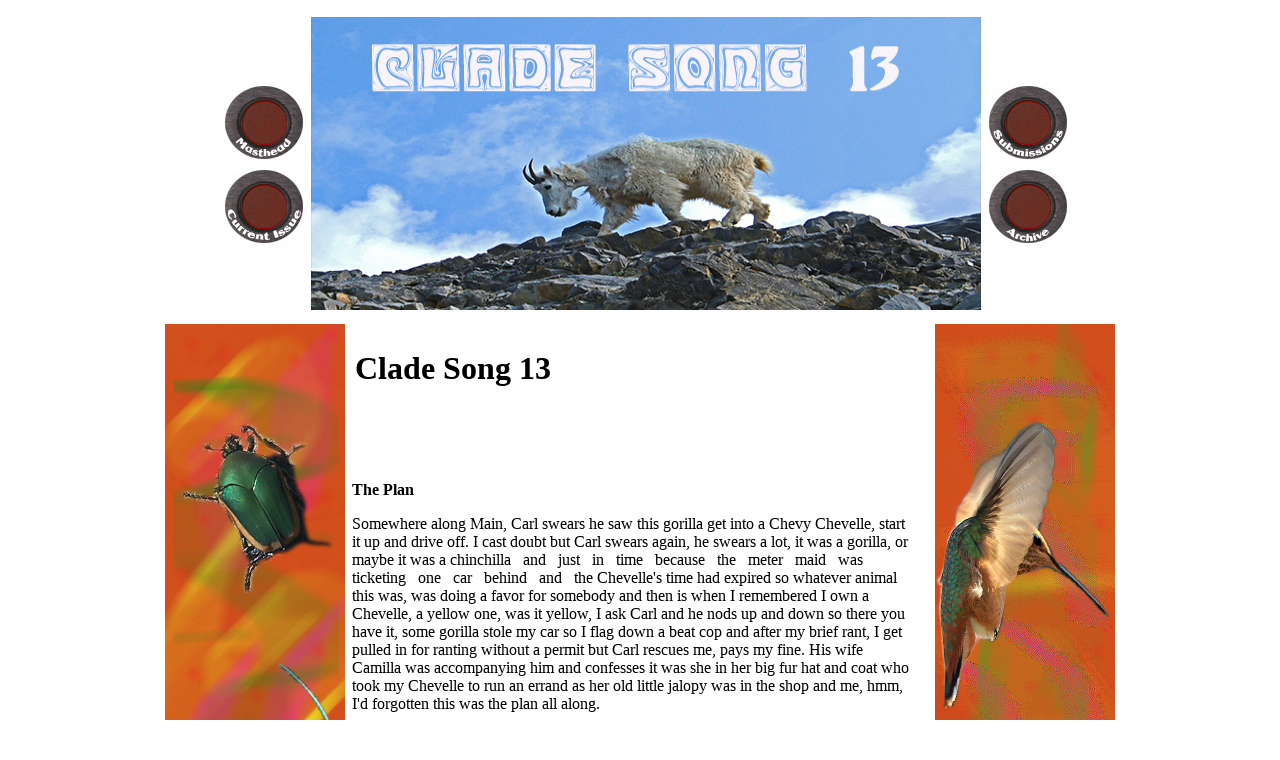

--- FILE ---
content_type: text/html
request_url: https://cladesong.com/springer.theplan.html
body_size: 5190
content:
<!DOCTYPE html PUBLIC "-//W3C//DTD XHTML 1.0 Transitional//EN" "http://www.w3.org/TR/xhtml1/DTD/xhtml1-transitional.dtd">
<html xmlns="http://www.w3.org/1999/xhtml">
<head>
<meta http-equiv="Content-Type" content="text/html; charset=UTF-8" />
<title>Charles Springer—The Plan</title>
<script type="text/javascript">
<!--
function MM_preloadImages() { //v3.0
  var d=document; if(d.images){ if(!d.MM_p) d.MM_p=new Array();
    var i,j=d.MM_p.length,a=MM_preloadImages.arguments; for(i=0; i<a.length; i++)
    if (a[i].indexOf("#")!=0){ d.MM_p[j]=new Image; d.MM_p[j++].src=a[i];}}
}
function MM_swapImgRestore() { //v3.0
  var i,x,a=document.MM_sr; for(i=0;a&&i<a.length&&(x=a[i])&&x.oSrc;i++) x.src=x.oSrc;
}
function MM_findObj(n, d) { //v4.01
  var p,i,x;  if(!d) d=document; if((p=n.indexOf("?"))>0&&parent.frames.length) {
    d=parent.frames[n.substring(p+1)].document; n=n.substring(0,p);}
  if(!(x=d[n])&&d.all) x=d.all[n]; for (i=0;!x&&i<d.forms.length;i++) x=d.forms[i][n];
  for(i=0;!x&&d.layers&&i<d.layers.length;i++) x=MM_findObj(n,d.layers[i].document);
  if(!x && d.getElementById) x=d.getElementById(n); return x;
}

function MM_swapImage() { //v3.0
  var i,j=0,x,a=MM_swapImage.arguments; document.MM_sr=new Array; for(i=0;i<(a.length-2);i+=3)
   if ((x=MM_findObj(a[i]))!=null){document.MM_sr[j++]=x; if(!x.oSrc) x.oSrc=x.src; x.src=a[i+2];}
}
//-->
</script>
<style type="text/css">
<!--
.style4 {font-size: 14px}
.style3 {font-size: 12px}
a:link {
	color: #009999;
}
a:visited {
	color: #CC3366;
}
-->
</style>
</head>

<body onload="MM_preloadImages('images/mastheadg.jpg','images/currentissueg.jpg','images/submissionsg.jpg','images/archiveg.jpg','images/IWannaGoHome.jpg')">
<table width="934" border="0" align="center">
  <tr>
    <td width="1585" height="306"><table width="931" border="0">
      <tr>
        <td width="197" height="300"><table width="122" border="0" align="right">
          <tr>
            <td width="116" align="right"><a href="masthead.html" onmouseout="MM_swapImgRestore()" onmouseover="MM_swapImage('Image9','','images/mastheadg.jpg',1)"><img src="images/mastheadred.jpg" name="Image9" width="80" height="80" border="0" id="Image9" /></a></td>
          </tr>
          <tr>
            <td align="right"><a href="currentissue.html" onmouseout="MM_swapImgRestore()" onmouseover="MM_swapImage('Image10','','images/currentissueg.jpg',1)"><img src="images/currentissuered.jpg" name="Image10" width="80" height="80" border="0" id="Image10" /></a></td>
          </tr>
        </table></td>
        <td width="514"><div align="center"><img src="images/CladeSong13Banner.jpg" width="670" height="293" alt="Clade Song Banner" /></div></td>
        <td width="203"><table width="109" border="0">
          <tr>
            <td width="103"><a href="submissions.html" onmouseout="MM_swapImgRestore()" onmouseover="MM_swapImage('Image11','','images/submissionsg.jpg',1)"><img src="images/submissionsred.jpg" name="Image11" width="80" height="80" border="0" id="Image11" /></a></td>
          </tr>
          <tr>
            <td><a href="archive.html" onmouseout="MM_swapImgRestore()" onmouseover="MM_swapImage('Image8','','images/archiveg.jpg',1)"><img src="images/archivered.jpg" name="Image8" width="80" height="80" border="0" id="Image8" /></a></td>
          </tr>
        </table></td>
      </tr>
    </table></td>
  </tr>
</table>
<table width="956" border="0" align="center">
  <tr>
    <td width="180" height="962"><img src="images/CladeSong13left.jpg" width="180" height="960" usemap="#Map6" border="0" /></td>
    <td width="582" valign="top"><table width="581" height="778" border="0">
      <tr>
        <td width="570" height="774" valign="top"><table width="306" height="47" border="0">
          <tr>
            <td width="300"><h1><strong>Clade Song 13</strong></h1></td>
          </tr>
        </table>
          <table width="287" height="51" border="0">
          <tr>
            <td width="289" height="47">&nbsp;</td>
          </tr>
        </table>
          <p><strong>The Plan</strong></p>
          <p>Somewhere along Main, Carl swears he saw this gorilla get into a Chevy Chevelle, start it up and drive off. I cast doubt but Carl swears again, he swears a lot, it was a gorilla, or maybe it was a chinchilla   and   just   in   time   because   the   meter   maid   was ticketing   one   car   behind   and   the Chevelle's time had expired so whatever animal this was, was doing a favor for somebody and then is when I remembered I own a Chevelle, a yellow one, was it yellow, I ask Carl and he nods up and down so there you have it, some gorilla stole my car so I flag down a beat cop and after my brief rant, I get pulled in for ranting without a permit but Carl rescues me, pays my fine. His wife Camilla was accompanying him and confesses it was she in her big fur hat and coat who took my Chevelle to run an errand as her old little jalopy was in the shop and me, hmm, I'd forgotten this was the plan all along.</p></td>
        <td width="10">&nbsp;</td>
      </tr>
    </table></td>
    <td width="180"><img src="images/CladeSong13right.jpg" width="180" height="960" usemap="#Map7" border="0" /></td>
  </tr>
</table>
<table width="1033" border="0" align="center">
  <tr>
    <td width="177" height="174" align="right" valign="top"><img src="images/springer.jpg" width="164" height="149" /></td>
    <td width="598" valign="top" class="style3"><p>A Pushcart Prize, Sonder Press Best Small Fictions, Best Microfiction and Best of the Net nominee, <strong>Charles Springer</strong> is widely published in print and online. He has authored <em>Juice </em>(Regal House Publishing, 2018) and a collection of prose poems, <em>Nowhere Now Here</em> (Radial Books, 2021). A new collection of prose poems, <em> Window Over the Sink</em> (Fernwood Press) is slated for 2023.</p>
    <p>        </p></td>
    <td width="244" valign="top">&nbsp;</td>
  </tr>
</table>
<table width="901" border="0" align="center">
  <tr>
    <td height="190" align="center" valign="top"><a href="index.html" onmouseout="MM_swapImgRestore()" onmouseover="MM_swapImage('Bluefly','','images/IWannaGoHome.jpg',1)"><img src="images/bluefly.jpg" name="Bluefly" width="93" height="187" border="0" id="Bluefly" /></a></td>
  </tr>
</table>
<p>&nbsp;</p>

<map name="Map" id="Map"><area shape="rect" coords="174,178,504,210" href="cladesong1.html" />
</map>
<map name="Snail" id="Snail">
<area shape="poly" coords="90,44,88,43,19,37,3,72,27,96,50,104,26,134,58,113,96,80,127,60,145,45,132,31,128,29,143,7,115,29,95,11,110,33" href="index.html" />
</map>
<map name="Bubbles" id="Bubbles">
<area shape="poly" coords="138,74,123,64,111,74,108,86,104,96,98,102,103,117,112,129,123,134,133,127,139,117,141,102,140,89" href="https://www.youtube.com/watch?v=kf8BT3wbZSo" />
</map>
<map name="hermitcrab" id="hermitcrab">
<area shape="poly" coords="152,361,91,346,68,347,48,355,35,361,24,374,29,388,42,405,73,419,90,429,106,432,121,700,107,675,140,661,163,661,174,680,164,649,150,648,144,631,122,632,112,639,97,652,91,668,86,680,70,687,61,697,58,708,52,722,42,735,34,752,33,765,26,783,10,802,2,823,3,840,41,774,52,783,77,796,106,793,140,781,161,767,169,740,173,711,155,693,144,687,127,687,119,699,118,681,109,680,109,683,117,662,115,667" href="#" />
<area shape="poly" coords="140,35" href="#" /></map>
<map name="spider" id="spider">
<area shape="poly" coords="94,81,120,87,132,105,141,97,151,94,149,85,149,76,162,78,174,79,168,64,148,55,118,42,108,33,88,24,65,21,55,17,47,23,53,27,49,36,56,43,69,49,60,51,55,55,45,63,53,80,55,92,65,90,77,80,84,71,93,80" href="#" />
<area shape="poly" coords="125,372,117,396,105,426,96,444,84,440,79,441,75,461,63,470,31,470,11,474,7,480,21,491,46,497,54,496,33,513,24,581,37,513,61,501,70,493,68,532,81,538,73,527,76,492,94,480,102,471,114,464,123,477,119,458,134,431,154,456,157,447,154,439,167,420,176,385,141,415,137,394,135,376,149,364,149,353,141,322,138,352,114,336,133,353,120,363,124,372" href="#" />
<area shape="poly" coords="96,777,79,783,72,799,71,791,71,754,66,722,62,715,61,749,64,779,61,788,30,777,4,808,30,784,52,791,56,800,55,815,48,815,42,820,32,836,13,876,18,876,39,845,43,855,15,925,16,934,52,860,57,864,58,874,65,880,74,871,71,897,56,949,68,932,82,885,85,880,102,886,102,949,96,955,105,956,112,923,111,885,91,866,113,844,129,835,151,843,167,856,156,835,131,826,113,835,97,844,108,822,115,801,131,784,147,770,151,758,134,769,122,780,115,789,103,797,104,786,95,778" href="#" />
</map>
<map name="Map2" id="Map2"><area shape="rect" coords="98,179,424,205" href="https://cladesong.com" />
</map>
<map name="DeadLizard" id="DeadLizard">
<area shape="poly" coords="141,130,163,114,177,101,170,88,148,97,133,107,126,109,112,106,94,113,69,102,45,109,44,120,80,129,93,137,101,148,110,149,113,162,120,171,134,169" href="http://news.nationalgeographic.com/news/2014/05/140516-san-diego-fires-climate-change-california/" />
<area shape="poly" coords="135,489" href="#" /><area shape="poly" coords="73,617,82,606,86,577,86,550,99,525,85,538,76,565,68,616,48,625,39,613,28,575,38,540,52,506,31,530,20,574,24,609,37,642,60,650,97,639,125,621,156,613,169,600,176,588,135,599,110,596,92,583,98,598,106,606" href="http://www.cmog.org/visit" />
<area shape="poly" coords="157,818,144,793,120,778,85,772,50,785,34,798,7,810,1,819,26,831,67,843,100,849,123,861,138,858,157,846" href="http://www.nawcc.org/index.php/museum" />
</map>
<map name="LiveLizard" id="LiveLizard">
<area shape="poly" coords="143,317,129,312,121,307,113,314,96,300,76,283,85,262,69,255,76,241,65,261,72,266,66,270,48,260,30,237,16,211,5,201,1,209,18,236,33,261,52,281,61,288,57,295,49,288,43,296,34,297,40,305,50,298,56,307,67,301,79,320,101,330,99,342,115,355,123,351,110,342,120,338,137,336,152,335" href="https://www.youtube.com/watch?v=CrRVaYF-O4U" />
<area shape="poly" coords="43,575,59,592,59,615,67,627,85,640,87,658,91,678,92,703,94,716,99,729,117,758,141,806,147,826,139,826,125,820,113,788,90,754,80,744,80,764,73,768,76,741,65,742,58,766,54,771,42,766,61,755,50,737,25,705,20,682,18,658,26,633,34,606,27,593,4,590,26,584" href="http://ideas-cotillon.blogspot.com/2010_09_01_archive.html" />
</map>
<map name="Map3" id="Map3">
  <area shape="rect" coords="183,239,503,277" href="cladesong6.html" />
</map>

<map name="Map4" id="Map4">
  <area shape="poly" coords="126,132,118,103" href="www.google.com" />
  <area shape="poly" coords="126,136" />
  <area shape="poly" coords="124,135,115,100,100,80,79,71,69,90,59,67,28,77,36,102,21,108,11,92,2,121,16,155,17,130,13,111,27,128,30,145,45,168,44,143,36,127,46,129,53,138,57,128,65,122,71,138,75,125,78,117,92,111,94,135,100,127,99,106,101,97" href="https://www.youtube.com/watch?v=1IH7Um8JOTg" />
  <area shape="poly" coords="88,440,82,421,67,419,65,443,52,414,51,431,53,449,37,465,33,492,40,522,53,533,51,551,77,557,98,536,123,523,124,490,126,474,118,461,101,446" href="http://mentalfloss.com/article/59739/14-fascinating-facts-about-foxes" />
  <area shape="poly" coords="176,836" href="#" />
  <area shape="poly" coords="177,837,132,809,88,800,85,775,74,768,80,783,79,792,68,780,56,765,65,790,52,788,75,807,62,811,77,815,75,824,59,840,98,899,149,914,134,923,124,936,131,940,131,953,149,955,160,955,149,939,165,914,176,897,178,875" href="http://www.foxnews.com/health/2015/10/19/british-man-removes-ears-in-quest-to-look-more-like-pet-parrots.html" />
</map>

<map name="Map5" id="Map5">
  <area shape="poly" coords="153,91,148,67" href="#" />
  <area shape="poly" coords="153,91" href="#" />
  <area shape="poly" coords="153,93" href="#" />
  <area shape="poly" coords="153,92,150,67,127,47,117,54,102,61,61,79,13,112,38,111,21,128,50,132,100,114,132,102" href="http://blogs.scientificamerican.com/guest-blog/mans-new-best-friend-a-forgotten-russian-experiment-in-fox-domestication/" />
  <area shape="poly" coords="168,377,158,378,150,353,127,335,87,330,56,345,35,357,12,368,23,390,54,415,54,430,42,435,62,439,83,414,97,416,105,431,103,439,127,441,125,420,149,406,169,388" href="https://en.wikipedia.org/wiki/Gait" />
  <area shape="poly" coords="165,778,138,768,104,764,116,752,112,743,98,747,93,752,86,735,64,700,51,702,57,731,64,749,43,735,27,739,42,769,60,792,27,829,60,806,73,796,74,808,111,822,133,828,139,816,127,799,100,783,131,794,155,791,166,785" href="http://www.movementdisorders.org/MDS/About/Movement-Disorder-Overviews/Gait-Disorders.htm" />
</map>

<map name="Map6" id="Map6">
  <area shape="poly" coords="109,129,90,132,90,115,79,127,68,111,58,127,56,142,53,162,54,177,70,202,78,227,84,240,80,264,107,231,135,218,164,218,139,174,128,152,124,133,102,114,108,127" href="https://dissolve.com/stock-photo/Woman-fur-hat-driving-vintage-royalty-free-image/101-D943-53-378" />
  <area shape="poly" coords="105,447,68,461,22,447,9,465,30,487,53,492,62,502,55,515,68,516,81,499,105,483,117,489,135,484,133,499,146,488,121,458,145,443,171,423,148,367,153,429,103,446" href="https://www.dailymail.co.uk/news/article-4850478/Wife-sits-husband-s-car-bonnet-drives.html" />
  <area shape="poly" coords="97,688,68,698,52,745,31,762,19,808,18,860,25,881,31,876,34,887,32,921,47,932,48,955,57,957,65,908,77,920,92,913,105,884,111,935,117,953,128,956,125,918,137,867,145,847,154,833,148,787,126,750,117,740,126,728,140,730,134,708,96,687" href="#" />
</map>

<map name="Map7" id="Map7">
  <area shape="poly" coords="96,98,70,129,49,142,35,168,23,189,23,200,11,221,10,244,5,255,7,281,7,308,11,379,21,368,34,330,40,315,62,314,61,265,99,244,113,246,170,290,121,239,104,207,112,172,120,139,119,119,113,104,96,99" href="https://www.usatoday.com/story/life/health-wellness/2021/10/01/trauma-dumping-when-your-venting-becomes-toxic-damaging-friends/5902105001/" />
  <area shape="poly" coords="7,676,160,678,151,660,158,628,147,628,125,655,133,627,152,607,175,590,159,577,161,554,169,531,164,515,149,496,134,477,117,461,93,454,56,463,29,481,20,512,22,554,17,576,7,583,33,594,27,614,39,632,31,640,17,620,18,648,9,634,13,658" href="https://gmauthority.com/blog/2022/01/daytona-yellow-1970-chevy-chevelle-ss-ls6-to-be-auctioned/" />
  <area shape="poly" coords="159,921,145,862,144,804,128,770,130,738,114,750,96,745,71,741,55,727,43,732,43,759,26,807,11,877,2,930,6,957,167,954,167,939,159,919" href="https://www.quora.com/Why-do-the-best-laid-plans-of-mice-and-men-often-go-wrong" />
</map>
</body>
</html>
